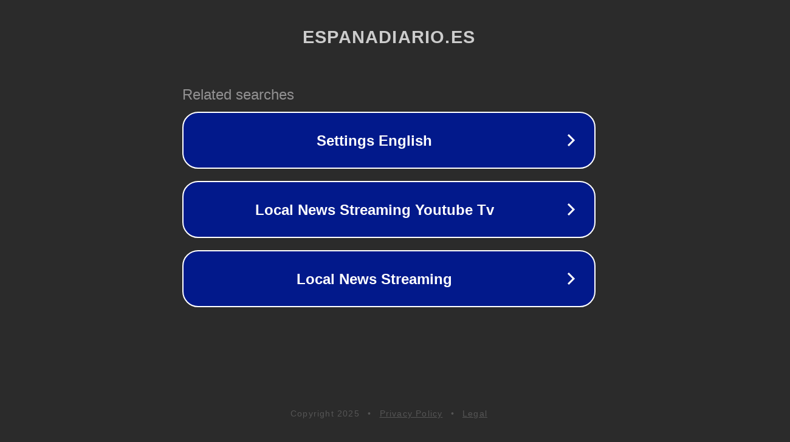

--- FILE ---
content_type: text/html; charset=utf-8
request_url: https://trendings.espanadiario.es/famosos/juan-pedro-hermano-enfermo-belen-esteban-comprende-maria-jose-campanario
body_size: 1182
content:
<!doctype html>
<html data-adblockkey="MFwwDQYJKoZIhvcNAQEBBQADSwAwSAJBANDrp2lz7AOmADaN8tA50LsWcjLFyQFcb/P2Txc58oYOeILb3vBw7J6f4pamkAQVSQuqYsKx3YzdUHCvbVZvFUsCAwEAAQ==_tIXyAf/ry+J6ErFcLl/ZHKL7ZfV/EseYA56VFJxgLGfAp+HeBQiFDVxVRGcdQOLOQRhNlRSqnlwUi1Ftaokpwg==" lang="en" style="background: #2B2B2B;">
<head>
    <meta charset="utf-8">
    <meta name="viewport" content="width=device-width, initial-scale=1">
    <link rel="icon" href="[data-uri]">
    <link rel="preconnect" href="https://www.google.com" crossorigin>
</head>
<body>
<div id="target" style="opacity: 0"></div>
<script>window.park = "[base64]";</script>
<script src="/boqKZvuJy.js"></script>
</body>
</html>
